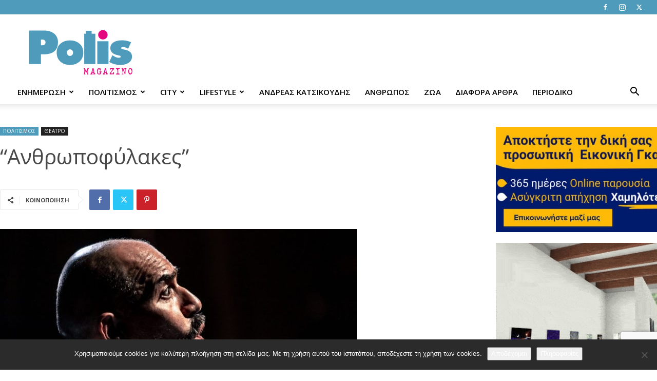

--- FILE ---
content_type: text/html; charset=utf-8
request_url: https://www.google.com/recaptcha/api2/anchor?ar=1&k=6Lebe88ZAAAAAM_z1YbTU2qIQN4q9KzZEdSPmjrv&co=aHR0cHM6Ly93d3cucG9saXNtYWdhemluby5ncjo0NDM.&hl=en&v=PoyoqOPhxBO7pBk68S4YbpHZ&size=invisible&anchor-ms=20000&execute-ms=30000&cb=avolaf3afqk
body_size: 48911
content:
<!DOCTYPE HTML><html dir="ltr" lang="en"><head><meta http-equiv="Content-Type" content="text/html; charset=UTF-8">
<meta http-equiv="X-UA-Compatible" content="IE=edge">
<title>reCAPTCHA</title>
<style type="text/css">
/* cyrillic-ext */
@font-face {
  font-family: 'Roboto';
  font-style: normal;
  font-weight: 400;
  font-stretch: 100%;
  src: url(//fonts.gstatic.com/s/roboto/v48/KFO7CnqEu92Fr1ME7kSn66aGLdTylUAMa3GUBHMdazTgWw.woff2) format('woff2');
  unicode-range: U+0460-052F, U+1C80-1C8A, U+20B4, U+2DE0-2DFF, U+A640-A69F, U+FE2E-FE2F;
}
/* cyrillic */
@font-face {
  font-family: 'Roboto';
  font-style: normal;
  font-weight: 400;
  font-stretch: 100%;
  src: url(//fonts.gstatic.com/s/roboto/v48/KFO7CnqEu92Fr1ME7kSn66aGLdTylUAMa3iUBHMdazTgWw.woff2) format('woff2');
  unicode-range: U+0301, U+0400-045F, U+0490-0491, U+04B0-04B1, U+2116;
}
/* greek-ext */
@font-face {
  font-family: 'Roboto';
  font-style: normal;
  font-weight: 400;
  font-stretch: 100%;
  src: url(//fonts.gstatic.com/s/roboto/v48/KFO7CnqEu92Fr1ME7kSn66aGLdTylUAMa3CUBHMdazTgWw.woff2) format('woff2');
  unicode-range: U+1F00-1FFF;
}
/* greek */
@font-face {
  font-family: 'Roboto';
  font-style: normal;
  font-weight: 400;
  font-stretch: 100%;
  src: url(//fonts.gstatic.com/s/roboto/v48/KFO7CnqEu92Fr1ME7kSn66aGLdTylUAMa3-UBHMdazTgWw.woff2) format('woff2');
  unicode-range: U+0370-0377, U+037A-037F, U+0384-038A, U+038C, U+038E-03A1, U+03A3-03FF;
}
/* math */
@font-face {
  font-family: 'Roboto';
  font-style: normal;
  font-weight: 400;
  font-stretch: 100%;
  src: url(//fonts.gstatic.com/s/roboto/v48/KFO7CnqEu92Fr1ME7kSn66aGLdTylUAMawCUBHMdazTgWw.woff2) format('woff2');
  unicode-range: U+0302-0303, U+0305, U+0307-0308, U+0310, U+0312, U+0315, U+031A, U+0326-0327, U+032C, U+032F-0330, U+0332-0333, U+0338, U+033A, U+0346, U+034D, U+0391-03A1, U+03A3-03A9, U+03B1-03C9, U+03D1, U+03D5-03D6, U+03F0-03F1, U+03F4-03F5, U+2016-2017, U+2034-2038, U+203C, U+2040, U+2043, U+2047, U+2050, U+2057, U+205F, U+2070-2071, U+2074-208E, U+2090-209C, U+20D0-20DC, U+20E1, U+20E5-20EF, U+2100-2112, U+2114-2115, U+2117-2121, U+2123-214F, U+2190, U+2192, U+2194-21AE, U+21B0-21E5, U+21F1-21F2, U+21F4-2211, U+2213-2214, U+2216-22FF, U+2308-230B, U+2310, U+2319, U+231C-2321, U+2336-237A, U+237C, U+2395, U+239B-23B7, U+23D0, U+23DC-23E1, U+2474-2475, U+25AF, U+25B3, U+25B7, U+25BD, U+25C1, U+25CA, U+25CC, U+25FB, U+266D-266F, U+27C0-27FF, U+2900-2AFF, U+2B0E-2B11, U+2B30-2B4C, U+2BFE, U+3030, U+FF5B, U+FF5D, U+1D400-1D7FF, U+1EE00-1EEFF;
}
/* symbols */
@font-face {
  font-family: 'Roboto';
  font-style: normal;
  font-weight: 400;
  font-stretch: 100%;
  src: url(//fonts.gstatic.com/s/roboto/v48/KFO7CnqEu92Fr1ME7kSn66aGLdTylUAMaxKUBHMdazTgWw.woff2) format('woff2');
  unicode-range: U+0001-000C, U+000E-001F, U+007F-009F, U+20DD-20E0, U+20E2-20E4, U+2150-218F, U+2190, U+2192, U+2194-2199, U+21AF, U+21E6-21F0, U+21F3, U+2218-2219, U+2299, U+22C4-22C6, U+2300-243F, U+2440-244A, U+2460-24FF, U+25A0-27BF, U+2800-28FF, U+2921-2922, U+2981, U+29BF, U+29EB, U+2B00-2BFF, U+4DC0-4DFF, U+FFF9-FFFB, U+10140-1018E, U+10190-1019C, U+101A0, U+101D0-101FD, U+102E0-102FB, U+10E60-10E7E, U+1D2C0-1D2D3, U+1D2E0-1D37F, U+1F000-1F0FF, U+1F100-1F1AD, U+1F1E6-1F1FF, U+1F30D-1F30F, U+1F315, U+1F31C, U+1F31E, U+1F320-1F32C, U+1F336, U+1F378, U+1F37D, U+1F382, U+1F393-1F39F, U+1F3A7-1F3A8, U+1F3AC-1F3AF, U+1F3C2, U+1F3C4-1F3C6, U+1F3CA-1F3CE, U+1F3D4-1F3E0, U+1F3ED, U+1F3F1-1F3F3, U+1F3F5-1F3F7, U+1F408, U+1F415, U+1F41F, U+1F426, U+1F43F, U+1F441-1F442, U+1F444, U+1F446-1F449, U+1F44C-1F44E, U+1F453, U+1F46A, U+1F47D, U+1F4A3, U+1F4B0, U+1F4B3, U+1F4B9, U+1F4BB, U+1F4BF, U+1F4C8-1F4CB, U+1F4D6, U+1F4DA, U+1F4DF, U+1F4E3-1F4E6, U+1F4EA-1F4ED, U+1F4F7, U+1F4F9-1F4FB, U+1F4FD-1F4FE, U+1F503, U+1F507-1F50B, U+1F50D, U+1F512-1F513, U+1F53E-1F54A, U+1F54F-1F5FA, U+1F610, U+1F650-1F67F, U+1F687, U+1F68D, U+1F691, U+1F694, U+1F698, U+1F6AD, U+1F6B2, U+1F6B9-1F6BA, U+1F6BC, U+1F6C6-1F6CF, U+1F6D3-1F6D7, U+1F6E0-1F6EA, U+1F6F0-1F6F3, U+1F6F7-1F6FC, U+1F700-1F7FF, U+1F800-1F80B, U+1F810-1F847, U+1F850-1F859, U+1F860-1F887, U+1F890-1F8AD, U+1F8B0-1F8BB, U+1F8C0-1F8C1, U+1F900-1F90B, U+1F93B, U+1F946, U+1F984, U+1F996, U+1F9E9, U+1FA00-1FA6F, U+1FA70-1FA7C, U+1FA80-1FA89, U+1FA8F-1FAC6, U+1FACE-1FADC, U+1FADF-1FAE9, U+1FAF0-1FAF8, U+1FB00-1FBFF;
}
/* vietnamese */
@font-face {
  font-family: 'Roboto';
  font-style: normal;
  font-weight: 400;
  font-stretch: 100%;
  src: url(//fonts.gstatic.com/s/roboto/v48/KFO7CnqEu92Fr1ME7kSn66aGLdTylUAMa3OUBHMdazTgWw.woff2) format('woff2');
  unicode-range: U+0102-0103, U+0110-0111, U+0128-0129, U+0168-0169, U+01A0-01A1, U+01AF-01B0, U+0300-0301, U+0303-0304, U+0308-0309, U+0323, U+0329, U+1EA0-1EF9, U+20AB;
}
/* latin-ext */
@font-face {
  font-family: 'Roboto';
  font-style: normal;
  font-weight: 400;
  font-stretch: 100%;
  src: url(//fonts.gstatic.com/s/roboto/v48/KFO7CnqEu92Fr1ME7kSn66aGLdTylUAMa3KUBHMdazTgWw.woff2) format('woff2');
  unicode-range: U+0100-02BA, U+02BD-02C5, U+02C7-02CC, U+02CE-02D7, U+02DD-02FF, U+0304, U+0308, U+0329, U+1D00-1DBF, U+1E00-1E9F, U+1EF2-1EFF, U+2020, U+20A0-20AB, U+20AD-20C0, U+2113, U+2C60-2C7F, U+A720-A7FF;
}
/* latin */
@font-face {
  font-family: 'Roboto';
  font-style: normal;
  font-weight: 400;
  font-stretch: 100%;
  src: url(//fonts.gstatic.com/s/roboto/v48/KFO7CnqEu92Fr1ME7kSn66aGLdTylUAMa3yUBHMdazQ.woff2) format('woff2');
  unicode-range: U+0000-00FF, U+0131, U+0152-0153, U+02BB-02BC, U+02C6, U+02DA, U+02DC, U+0304, U+0308, U+0329, U+2000-206F, U+20AC, U+2122, U+2191, U+2193, U+2212, U+2215, U+FEFF, U+FFFD;
}
/* cyrillic-ext */
@font-face {
  font-family: 'Roboto';
  font-style: normal;
  font-weight: 500;
  font-stretch: 100%;
  src: url(//fonts.gstatic.com/s/roboto/v48/KFO7CnqEu92Fr1ME7kSn66aGLdTylUAMa3GUBHMdazTgWw.woff2) format('woff2');
  unicode-range: U+0460-052F, U+1C80-1C8A, U+20B4, U+2DE0-2DFF, U+A640-A69F, U+FE2E-FE2F;
}
/* cyrillic */
@font-face {
  font-family: 'Roboto';
  font-style: normal;
  font-weight: 500;
  font-stretch: 100%;
  src: url(//fonts.gstatic.com/s/roboto/v48/KFO7CnqEu92Fr1ME7kSn66aGLdTylUAMa3iUBHMdazTgWw.woff2) format('woff2');
  unicode-range: U+0301, U+0400-045F, U+0490-0491, U+04B0-04B1, U+2116;
}
/* greek-ext */
@font-face {
  font-family: 'Roboto';
  font-style: normal;
  font-weight: 500;
  font-stretch: 100%;
  src: url(//fonts.gstatic.com/s/roboto/v48/KFO7CnqEu92Fr1ME7kSn66aGLdTylUAMa3CUBHMdazTgWw.woff2) format('woff2');
  unicode-range: U+1F00-1FFF;
}
/* greek */
@font-face {
  font-family: 'Roboto';
  font-style: normal;
  font-weight: 500;
  font-stretch: 100%;
  src: url(//fonts.gstatic.com/s/roboto/v48/KFO7CnqEu92Fr1ME7kSn66aGLdTylUAMa3-UBHMdazTgWw.woff2) format('woff2');
  unicode-range: U+0370-0377, U+037A-037F, U+0384-038A, U+038C, U+038E-03A1, U+03A3-03FF;
}
/* math */
@font-face {
  font-family: 'Roboto';
  font-style: normal;
  font-weight: 500;
  font-stretch: 100%;
  src: url(//fonts.gstatic.com/s/roboto/v48/KFO7CnqEu92Fr1ME7kSn66aGLdTylUAMawCUBHMdazTgWw.woff2) format('woff2');
  unicode-range: U+0302-0303, U+0305, U+0307-0308, U+0310, U+0312, U+0315, U+031A, U+0326-0327, U+032C, U+032F-0330, U+0332-0333, U+0338, U+033A, U+0346, U+034D, U+0391-03A1, U+03A3-03A9, U+03B1-03C9, U+03D1, U+03D5-03D6, U+03F0-03F1, U+03F4-03F5, U+2016-2017, U+2034-2038, U+203C, U+2040, U+2043, U+2047, U+2050, U+2057, U+205F, U+2070-2071, U+2074-208E, U+2090-209C, U+20D0-20DC, U+20E1, U+20E5-20EF, U+2100-2112, U+2114-2115, U+2117-2121, U+2123-214F, U+2190, U+2192, U+2194-21AE, U+21B0-21E5, U+21F1-21F2, U+21F4-2211, U+2213-2214, U+2216-22FF, U+2308-230B, U+2310, U+2319, U+231C-2321, U+2336-237A, U+237C, U+2395, U+239B-23B7, U+23D0, U+23DC-23E1, U+2474-2475, U+25AF, U+25B3, U+25B7, U+25BD, U+25C1, U+25CA, U+25CC, U+25FB, U+266D-266F, U+27C0-27FF, U+2900-2AFF, U+2B0E-2B11, U+2B30-2B4C, U+2BFE, U+3030, U+FF5B, U+FF5D, U+1D400-1D7FF, U+1EE00-1EEFF;
}
/* symbols */
@font-face {
  font-family: 'Roboto';
  font-style: normal;
  font-weight: 500;
  font-stretch: 100%;
  src: url(//fonts.gstatic.com/s/roboto/v48/KFO7CnqEu92Fr1ME7kSn66aGLdTylUAMaxKUBHMdazTgWw.woff2) format('woff2');
  unicode-range: U+0001-000C, U+000E-001F, U+007F-009F, U+20DD-20E0, U+20E2-20E4, U+2150-218F, U+2190, U+2192, U+2194-2199, U+21AF, U+21E6-21F0, U+21F3, U+2218-2219, U+2299, U+22C4-22C6, U+2300-243F, U+2440-244A, U+2460-24FF, U+25A0-27BF, U+2800-28FF, U+2921-2922, U+2981, U+29BF, U+29EB, U+2B00-2BFF, U+4DC0-4DFF, U+FFF9-FFFB, U+10140-1018E, U+10190-1019C, U+101A0, U+101D0-101FD, U+102E0-102FB, U+10E60-10E7E, U+1D2C0-1D2D3, U+1D2E0-1D37F, U+1F000-1F0FF, U+1F100-1F1AD, U+1F1E6-1F1FF, U+1F30D-1F30F, U+1F315, U+1F31C, U+1F31E, U+1F320-1F32C, U+1F336, U+1F378, U+1F37D, U+1F382, U+1F393-1F39F, U+1F3A7-1F3A8, U+1F3AC-1F3AF, U+1F3C2, U+1F3C4-1F3C6, U+1F3CA-1F3CE, U+1F3D4-1F3E0, U+1F3ED, U+1F3F1-1F3F3, U+1F3F5-1F3F7, U+1F408, U+1F415, U+1F41F, U+1F426, U+1F43F, U+1F441-1F442, U+1F444, U+1F446-1F449, U+1F44C-1F44E, U+1F453, U+1F46A, U+1F47D, U+1F4A3, U+1F4B0, U+1F4B3, U+1F4B9, U+1F4BB, U+1F4BF, U+1F4C8-1F4CB, U+1F4D6, U+1F4DA, U+1F4DF, U+1F4E3-1F4E6, U+1F4EA-1F4ED, U+1F4F7, U+1F4F9-1F4FB, U+1F4FD-1F4FE, U+1F503, U+1F507-1F50B, U+1F50D, U+1F512-1F513, U+1F53E-1F54A, U+1F54F-1F5FA, U+1F610, U+1F650-1F67F, U+1F687, U+1F68D, U+1F691, U+1F694, U+1F698, U+1F6AD, U+1F6B2, U+1F6B9-1F6BA, U+1F6BC, U+1F6C6-1F6CF, U+1F6D3-1F6D7, U+1F6E0-1F6EA, U+1F6F0-1F6F3, U+1F6F7-1F6FC, U+1F700-1F7FF, U+1F800-1F80B, U+1F810-1F847, U+1F850-1F859, U+1F860-1F887, U+1F890-1F8AD, U+1F8B0-1F8BB, U+1F8C0-1F8C1, U+1F900-1F90B, U+1F93B, U+1F946, U+1F984, U+1F996, U+1F9E9, U+1FA00-1FA6F, U+1FA70-1FA7C, U+1FA80-1FA89, U+1FA8F-1FAC6, U+1FACE-1FADC, U+1FADF-1FAE9, U+1FAF0-1FAF8, U+1FB00-1FBFF;
}
/* vietnamese */
@font-face {
  font-family: 'Roboto';
  font-style: normal;
  font-weight: 500;
  font-stretch: 100%;
  src: url(//fonts.gstatic.com/s/roboto/v48/KFO7CnqEu92Fr1ME7kSn66aGLdTylUAMa3OUBHMdazTgWw.woff2) format('woff2');
  unicode-range: U+0102-0103, U+0110-0111, U+0128-0129, U+0168-0169, U+01A0-01A1, U+01AF-01B0, U+0300-0301, U+0303-0304, U+0308-0309, U+0323, U+0329, U+1EA0-1EF9, U+20AB;
}
/* latin-ext */
@font-face {
  font-family: 'Roboto';
  font-style: normal;
  font-weight: 500;
  font-stretch: 100%;
  src: url(//fonts.gstatic.com/s/roboto/v48/KFO7CnqEu92Fr1ME7kSn66aGLdTylUAMa3KUBHMdazTgWw.woff2) format('woff2');
  unicode-range: U+0100-02BA, U+02BD-02C5, U+02C7-02CC, U+02CE-02D7, U+02DD-02FF, U+0304, U+0308, U+0329, U+1D00-1DBF, U+1E00-1E9F, U+1EF2-1EFF, U+2020, U+20A0-20AB, U+20AD-20C0, U+2113, U+2C60-2C7F, U+A720-A7FF;
}
/* latin */
@font-face {
  font-family: 'Roboto';
  font-style: normal;
  font-weight: 500;
  font-stretch: 100%;
  src: url(//fonts.gstatic.com/s/roboto/v48/KFO7CnqEu92Fr1ME7kSn66aGLdTylUAMa3yUBHMdazQ.woff2) format('woff2');
  unicode-range: U+0000-00FF, U+0131, U+0152-0153, U+02BB-02BC, U+02C6, U+02DA, U+02DC, U+0304, U+0308, U+0329, U+2000-206F, U+20AC, U+2122, U+2191, U+2193, U+2212, U+2215, U+FEFF, U+FFFD;
}
/* cyrillic-ext */
@font-face {
  font-family: 'Roboto';
  font-style: normal;
  font-weight: 900;
  font-stretch: 100%;
  src: url(//fonts.gstatic.com/s/roboto/v48/KFO7CnqEu92Fr1ME7kSn66aGLdTylUAMa3GUBHMdazTgWw.woff2) format('woff2');
  unicode-range: U+0460-052F, U+1C80-1C8A, U+20B4, U+2DE0-2DFF, U+A640-A69F, U+FE2E-FE2F;
}
/* cyrillic */
@font-face {
  font-family: 'Roboto';
  font-style: normal;
  font-weight: 900;
  font-stretch: 100%;
  src: url(//fonts.gstatic.com/s/roboto/v48/KFO7CnqEu92Fr1ME7kSn66aGLdTylUAMa3iUBHMdazTgWw.woff2) format('woff2');
  unicode-range: U+0301, U+0400-045F, U+0490-0491, U+04B0-04B1, U+2116;
}
/* greek-ext */
@font-face {
  font-family: 'Roboto';
  font-style: normal;
  font-weight: 900;
  font-stretch: 100%;
  src: url(//fonts.gstatic.com/s/roboto/v48/KFO7CnqEu92Fr1ME7kSn66aGLdTylUAMa3CUBHMdazTgWw.woff2) format('woff2');
  unicode-range: U+1F00-1FFF;
}
/* greek */
@font-face {
  font-family: 'Roboto';
  font-style: normal;
  font-weight: 900;
  font-stretch: 100%;
  src: url(//fonts.gstatic.com/s/roboto/v48/KFO7CnqEu92Fr1ME7kSn66aGLdTylUAMa3-UBHMdazTgWw.woff2) format('woff2');
  unicode-range: U+0370-0377, U+037A-037F, U+0384-038A, U+038C, U+038E-03A1, U+03A3-03FF;
}
/* math */
@font-face {
  font-family: 'Roboto';
  font-style: normal;
  font-weight: 900;
  font-stretch: 100%;
  src: url(//fonts.gstatic.com/s/roboto/v48/KFO7CnqEu92Fr1ME7kSn66aGLdTylUAMawCUBHMdazTgWw.woff2) format('woff2');
  unicode-range: U+0302-0303, U+0305, U+0307-0308, U+0310, U+0312, U+0315, U+031A, U+0326-0327, U+032C, U+032F-0330, U+0332-0333, U+0338, U+033A, U+0346, U+034D, U+0391-03A1, U+03A3-03A9, U+03B1-03C9, U+03D1, U+03D5-03D6, U+03F0-03F1, U+03F4-03F5, U+2016-2017, U+2034-2038, U+203C, U+2040, U+2043, U+2047, U+2050, U+2057, U+205F, U+2070-2071, U+2074-208E, U+2090-209C, U+20D0-20DC, U+20E1, U+20E5-20EF, U+2100-2112, U+2114-2115, U+2117-2121, U+2123-214F, U+2190, U+2192, U+2194-21AE, U+21B0-21E5, U+21F1-21F2, U+21F4-2211, U+2213-2214, U+2216-22FF, U+2308-230B, U+2310, U+2319, U+231C-2321, U+2336-237A, U+237C, U+2395, U+239B-23B7, U+23D0, U+23DC-23E1, U+2474-2475, U+25AF, U+25B3, U+25B7, U+25BD, U+25C1, U+25CA, U+25CC, U+25FB, U+266D-266F, U+27C0-27FF, U+2900-2AFF, U+2B0E-2B11, U+2B30-2B4C, U+2BFE, U+3030, U+FF5B, U+FF5D, U+1D400-1D7FF, U+1EE00-1EEFF;
}
/* symbols */
@font-face {
  font-family: 'Roboto';
  font-style: normal;
  font-weight: 900;
  font-stretch: 100%;
  src: url(//fonts.gstatic.com/s/roboto/v48/KFO7CnqEu92Fr1ME7kSn66aGLdTylUAMaxKUBHMdazTgWw.woff2) format('woff2');
  unicode-range: U+0001-000C, U+000E-001F, U+007F-009F, U+20DD-20E0, U+20E2-20E4, U+2150-218F, U+2190, U+2192, U+2194-2199, U+21AF, U+21E6-21F0, U+21F3, U+2218-2219, U+2299, U+22C4-22C6, U+2300-243F, U+2440-244A, U+2460-24FF, U+25A0-27BF, U+2800-28FF, U+2921-2922, U+2981, U+29BF, U+29EB, U+2B00-2BFF, U+4DC0-4DFF, U+FFF9-FFFB, U+10140-1018E, U+10190-1019C, U+101A0, U+101D0-101FD, U+102E0-102FB, U+10E60-10E7E, U+1D2C0-1D2D3, U+1D2E0-1D37F, U+1F000-1F0FF, U+1F100-1F1AD, U+1F1E6-1F1FF, U+1F30D-1F30F, U+1F315, U+1F31C, U+1F31E, U+1F320-1F32C, U+1F336, U+1F378, U+1F37D, U+1F382, U+1F393-1F39F, U+1F3A7-1F3A8, U+1F3AC-1F3AF, U+1F3C2, U+1F3C4-1F3C6, U+1F3CA-1F3CE, U+1F3D4-1F3E0, U+1F3ED, U+1F3F1-1F3F3, U+1F3F5-1F3F7, U+1F408, U+1F415, U+1F41F, U+1F426, U+1F43F, U+1F441-1F442, U+1F444, U+1F446-1F449, U+1F44C-1F44E, U+1F453, U+1F46A, U+1F47D, U+1F4A3, U+1F4B0, U+1F4B3, U+1F4B9, U+1F4BB, U+1F4BF, U+1F4C8-1F4CB, U+1F4D6, U+1F4DA, U+1F4DF, U+1F4E3-1F4E6, U+1F4EA-1F4ED, U+1F4F7, U+1F4F9-1F4FB, U+1F4FD-1F4FE, U+1F503, U+1F507-1F50B, U+1F50D, U+1F512-1F513, U+1F53E-1F54A, U+1F54F-1F5FA, U+1F610, U+1F650-1F67F, U+1F687, U+1F68D, U+1F691, U+1F694, U+1F698, U+1F6AD, U+1F6B2, U+1F6B9-1F6BA, U+1F6BC, U+1F6C6-1F6CF, U+1F6D3-1F6D7, U+1F6E0-1F6EA, U+1F6F0-1F6F3, U+1F6F7-1F6FC, U+1F700-1F7FF, U+1F800-1F80B, U+1F810-1F847, U+1F850-1F859, U+1F860-1F887, U+1F890-1F8AD, U+1F8B0-1F8BB, U+1F8C0-1F8C1, U+1F900-1F90B, U+1F93B, U+1F946, U+1F984, U+1F996, U+1F9E9, U+1FA00-1FA6F, U+1FA70-1FA7C, U+1FA80-1FA89, U+1FA8F-1FAC6, U+1FACE-1FADC, U+1FADF-1FAE9, U+1FAF0-1FAF8, U+1FB00-1FBFF;
}
/* vietnamese */
@font-face {
  font-family: 'Roboto';
  font-style: normal;
  font-weight: 900;
  font-stretch: 100%;
  src: url(//fonts.gstatic.com/s/roboto/v48/KFO7CnqEu92Fr1ME7kSn66aGLdTylUAMa3OUBHMdazTgWw.woff2) format('woff2');
  unicode-range: U+0102-0103, U+0110-0111, U+0128-0129, U+0168-0169, U+01A0-01A1, U+01AF-01B0, U+0300-0301, U+0303-0304, U+0308-0309, U+0323, U+0329, U+1EA0-1EF9, U+20AB;
}
/* latin-ext */
@font-face {
  font-family: 'Roboto';
  font-style: normal;
  font-weight: 900;
  font-stretch: 100%;
  src: url(//fonts.gstatic.com/s/roboto/v48/KFO7CnqEu92Fr1ME7kSn66aGLdTylUAMa3KUBHMdazTgWw.woff2) format('woff2');
  unicode-range: U+0100-02BA, U+02BD-02C5, U+02C7-02CC, U+02CE-02D7, U+02DD-02FF, U+0304, U+0308, U+0329, U+1D00-1DBF, U+1E00-1E9F, U+1EF2-1EFF, U+2020, U+20A0-20AB, U+20AD-20C0, U+2113, U+2C60-2C7F, U+A720-A7FF;
}
/* latin */
@font-face {
  font-family: 'Roboto';
  font-style: normal;
  font-weight: 900;
  font-stretch: 100%;
  src: url(//fonts.gstatic.com/s/roboto/v48/KFO7CnqEu92Fr1ME7kSn66aGLdTylUAMa3yUBHMdazQ.woff2) format('woff2');
  unicode-range: U+0000-00FF, U+0131, U+0152-0153, U+02BB-02BC, U+02C6, U+02DA, U+02DC, U+0304, U+0308, U+0329, U+2000-206F, U+20AC, U+2122, U+2191, U+2193, U+2212, U+2215, U+FEFF, U+FFFD;
}

</style>
<link rel="stylesheet" type="text/css" href="https://www.gstatic.com/recaptcha/releases/PoyoqOPhxBO7pBk68S4YbpHZ/styles__ltr.css">
<script nonce="COQjzfirF0wnS1DC3KBXiA" type="text/javascript">window['__recaptcha_api'] = 'https://www.google.com/recaptcha/api2/';</script>
<script type="text/javascript" src="https://www.gstatic.com/recaptcha/releases/PoyoqOPhxBO7pBk68S4YbpHZ/recaptcha__en.js" nonce="COQjzfirF0wnS1DC3KBXiA">
      
    </script></head>
<body><div id="rc-anchor-alert" class="rc-anchor-alert"></div>
<input type="hidden" id="recaptcha-token" value="[base64]">
<script type="text/javascript" nonce="COQjzfirF0wnS1DC3KBXiA">
      recaptcha.anchor.Main.init("[\x22ainput\x22,[\x22bgdata\x22,\x22\x22,\[base64]/[base64]/bmV3IFpbdF0obVswXSk6Sz09Mj9uZXcgWlt0XShtWzBdLG1bMV0pOks9PTM/bmV3IFpbdF0obVswXSxtWzFdLG1bMl0pOks9PTQ/[base64]/[base64]/[base64]/[base64]/[base64]/[base64]/[base64]/[base64]/[base64]/[base64]/[base64]/[base64]/[base64]/[base64]\\u003d\\u003d\x22,\[base64]\x22,\x22HibDgkjDlnLDqkxewptHw7khZ8KUw6wZwoBBIiJiw7XCpgrDgkU/[base64]/[base64]/CnsOjwqLDmwtYw7rCrMOmMTlywqI8w6gRHR/Dj2ZLMcO7wpJ8wp/Dgz91woNjU8ORQMKOwrjCkcKRwoDCk2sswo57wrvCgMOPwqbDrW7DlcOMCMKlwp/CsTJCAmciHjfCicK1wolNw4BEwqEYCMKdLMKnwojDuAXCrDwRw7x2L3/DqcKxwoFceE53PcKFwpgGZ8OXQWV9w7AnwoNhCy/ChMORw4/Cj8OkKQxiw4TDkcKOwpjDmxLDnFXDoW/[base64]/DmsKNw7wvJC7Dh8O/dExTJ8KVwoDCrsKnw4zDkMOYwoXDmsOlw6XClXVHccK5wqYfZSwrw5jDkA7DqMOjw4nDssOYYsOUwqzCg8K9wp/CnSJOwp0nVsOrwrd2wpRDw4bDvMOBBFXCgVjCpzRYwrgjD8OBwqbDiMKgc8Ovw4PCjsKQw4plDiXDrsKswovCuMOqcUXDqGZJwpbDriIIw4vChkHCgkdXdFpjUMOsPkdqVXbDvW7CicOowrDChcOhMVHCm3/Crg0yayrCksOcw4ZLw49RwoFdwrB6ZCLClHbDncOkR8OdA8KZdTAowpnCvnkCw5PCtHrCgsOTUcOoUBfCkMORwpfDgMKSw5ozw5/CksOCwpnCtmxvwpR2KXrDr8KSwpPCmsK2TiQ5ESAawpoJQ8KDwqZqGcO/wozDssOywpjDjsKFw4pJw4PDk8OWw4hpwpl6wojCoSACTcKRPUlcwqXCuMO+wqtvw7Jtw4zDlRY2b8KIOsO+bmcOA01EEmlgUy7ClzXDlibChMK6wp8BwpHDqsOPXD0/[base64]/Do8KsZsKPBsK7woNXF8OkdXjDg8KGETLDoMO+wrfDgcOpFMKjw4rDp3vCg8OjeMO5wr0xKTjDh8OoFMOywrJxwpVjwrYxPMKIDHRUw5Apw6AOSsOhw4vCi1BeWcOdaCtdwqPDicKZwpJAw7pkw5I/wr/CtsKDEMOmT8OlwpBPwrTCqWfCrcOEHEhWSsOHN8KhSl16dX/[base64]/Ds8KbwoDCm8KhXMORKcKlesOqw4B/wq8zw4RUw7vCv8ONw6kFX8KQb0LCkQbCvjbDmsKTwr3Cp1/Cg8KDXh1LUCbClhrDisOfJcK2bWzCk8KGKUotZMOWfXDCusKXG8O/w5NtSk45w4PDj8KBwrPDmAUYwrnDhMK+HcKED8OhdRLDvkBJUgjDkUPClinDonEawohjF8Odw79xK8O2QcKdKMOUwrhCDiPDmcKxw6puFsO0wq5mwpXChTh9w73Dox97U1ZxNCjCqsKSw6p7worDiMOdw5Buw6/DlGYVw7sfSsKOQcO+R8KTwrjCqsKqMkvCsxYfwrQhwoQ9wrwmw6t2GcOiw7PCpxQiNMOtL1/Dn8KlAkbDmnRNQkjDnQ3DlWrDocK2wrpOwpISLgPDvBMGwoTCq8K8w5lHTcKYQE3DmhPDj8Obw4E2T8Ojw4lYY8OEwp7Cl8K/w6XDk8KTwo1+w5sAYcO9wqs5wqPCvjBuD8O3w4XCsRhUwpzCq8O7NCVqw6Fkwr7CkcKwwrtIJMKLwp4bwr/Ds8O+IsKcBcOTw40IHDbDvMOvwpVAGRHChUHDviVUw6rCq0g4wo/CgcOFDcKrNjwnwrzDqcKOC2nDocO7OEDDjUrCsDXDqS0IfcOQAsK6fcOaw4w6w4ofwqPDmsKewqHCohHCpMOhwqMOw67Dh0TDkklPKDUxIDTDm8Khw5sHCcOTwq17wo5Qwq4rf8KFw6/CtMKtQGNyC8Oiwr9zw7LDkAJsMMODREDCg8OXB8KwcsOAw44Sw5ZQYMOKHsK+E8OLw5rDucKcw4vCnMOEAC/DiMOMw4Mgw6LDrWtHw79QwqbDvgMuwrnCv0xVwqnDn8K4EwIFCMKPw6UzLnXDskbDrMKqwr4/wqTCgVjDsMKawoQJflsWwpcYw73CtMK2XMKtwrPDq8Kjwq85w5vCgsODwqwXKcKTw6sgw6XCsik1OSwew6rDsnYRw7HCksKyC8OJwokZN8OVa8OTwrMPwqfDm8OHwqzDjj3DlS7DhRHDtjPCtsOuURbDkcOHw5xvfVrDqz/Cnn3DnjfDjl08wqfCuMKmP14FwpQ7w5XDksOGw485DsO9aMKJw5sDwop7WMKhw77CnsOywoJye8O0chfCuz/DrcK5W07DjxdLB8OOw58Cw4/CncOXOS3ClhUkOMOWM8K7CQ4vw743PsKLEsOicsO/[base64]/CsyHChcKSf8OYYcOMwozChMO3WcO0wr7DqMOyw5JLZBRWwoXCvsKOw4JyTMOgVMKCwpFGWsK1w6VVw7nCscK0c8OJw7LDscK+Ak7DuQ/DpsKXw4fCvcKwY15FMcKSdsO5wq9gwqgSDQccKTcjw6nCqAjDpsKZY1LDkg7DhBApDivDqwwqBMKdecOUHmXDqnXDlcKOwp5TwrsjBTLCuMKew5Y7IXTCuiLDnnM9FMOfw53DvT4bw6HCmsOkIHYPw6nCisOjRU3CqkAhw6F4KMKVcsKswpfDq3jDsMK0wq/ChMK8wrItb8OOworDqQkdw6/DtsOzZwLCtg8sPibCnV3Dt8OKwq9pISHDj1bDsMOfwrw+wpjCg0LDpX9ewrvCgn3CgMKXGwEDNljDgAnDu8O+w6TCj8KrbCvCmCjDgMK7UMOww7HDgQVyw5BOZMKuRVRqS8O8wos5wpXDhTxvZMKKXSR8w67CrcO/wqvDmcK7wp/CjsKuw6kwP8K/[base64]/CjlxUw4TCrsOAw719K8KJP2HDrcKJbFxswpzCjxhdZcOqwrRwW8Kfw554wpY7w4gxw7QJb8Khw4PCoMKpwrLCmMKLAU3DskTDkFXCkz8Uwq/CtwUPS8KuwoZITcK4IQoHHh5nV8O3wpTDg8Olw7LCl8KUCcOoDVhiN8KeOigbw47DqsKPw6HDj8Okw6wew4ZAK8O6wpDDqB3CjE0Mw6MQw6lPwr3CpW8AC1ZFwodAw6LChcKEbG4IVMO/wocYG25FwoFzw5USK0Q8wpjChm3DsgwyUsKXOi3Cp8KmMhQjbUzCrcOcw7jCilU5DcOsw7rDuWJYF0TCvRPDlHA5w41qLMKEw4/[base64]/Csh/CvMKsfxTDtMOOwr3CozkqTcOgaMO1w5ccesOIw5/Ckh0Xw6LChcOHIhfCowjCp8Khw6DDvC/DoEMAfcK0Mn3DhX7CiMOvw78Ef8ObdB9hGsKAw4/Ck3HDisKMB8KHw6LDkcOdw5h7ehvDtGHDmiEbw5ABwrDDicKAw4bCtcK2w47CvAhpWsKzeVcadG/Dj0ELwqXDkX7CqGnCpcOwwq1tw51ZC8KYZ8OkUcKiw6pEcjvDuMKRw6ZkbMOVXy/ClMK3wpXDv8O3TAPCtjwYNMKlw7jCgXDConzCnxbCrMKfEMONw5RjFcOodxMROsOiw53DjMKtwpBGSSLDscOMw6/[base64]/[base64]/CqcOHHMO6acKfworDrsKxwpUXw4vDtMObXA/Dqg7Cg3/DjhFFw4DCh0UpEi86XMKVOsK/w5vCpMOfLMO4wrowEcOfwr/DsMKLw6XDnMKbw53CjG7ChkXCkGE8Y3zDrBvChiDCpMOja8KAQFA9BX3CnsOKEW/DrcOGw5HCgsO6Hx4+wrnDrCTDrcO/w4BZwoclA8K0HcKhScK8AXTDuV/Cl8KpH1hOwrRvwqVXwrPDnHkBPGE/[base64]/[base64]/CrzVPIsKRZMKqJkPCp8KFwqzDvcO5Qj/ChUMYLsOnNMOJwoJbw6LCvcKEb8Klw6rCsHDDoR3CpzI/FMKkCDUSw47DhiBmC8KlwrDCjzjCrgAKwqEvw78+CU7Crm/[base64]/w7oSVMOBw7VNwqXDqm3DgcOwK8Knw43DgsKvTMKqwrzChMO+ZsOgdsKww57DocO7wr4BwoQxwoXCqXgdwrjCuVfDncKnwp19w4PCpMO3V33CgMOIFEnDrTHCvcKEPDHCgMOxw7/[base64]/[base64]/Do8OIYQMMEGJPw4lfG3jDjcKpYsKzwovDiXPCi8KbwrXDpMKhwrHDiQvCqcKtCVLDi8OHwoLDhcK/[base64]/DgW4BLyV5w4xgwo8bw6rCkRdMSX5kMnrChcKrwp1ZWQItGsO0wpLDmDjDqcOSAkLDjx1mTiBNwpHDvTo2wrVibGTCpsOhwpvCoxPCgh7DjiEFw6TDg8Kaw5o3wqpofFTCj8KOw5/DssKnbMOoDsOVwoBkw4oUbxvCiMKtw4/CjSA4VFrCksOKeMKEw7tTwqHCiWhpP8OMIMKZOkzCjGomEm3DigrDusOhwrlFccO3eMKdw5ggN8KBIMO/w4/CtnnCgcOfw4EHQMOXbBkxHMOrw4vCo8Ofw5jCjFZzw6VkwqPCpEUbOhxbw5DCkAjDnU4fSCsZKjtWw5TDsRZaIRFOXMKGw7ssw4jClcOMesOgwr9dC8KzEMOQT1h+w5/CuwzDtcO/[base64]/CkcO4w4TCoQnDkWYOZR4TKnZ8w5DDoTgYCALCo35nwq/[base64]/fBDDtHHDpcKzwrXDnkXDqW/CpMKrwrliOFPChEs/w6tMw4shwoZZCMO0Ul4Pw5TDn8Ksw5nCl3/ChwbCmjrCuGjCm0dPY8KZXl8INMOfwqbCixRmwrDCvADCtsOULMO/clDDqcK1wr/[base64]/[base64]/ClMOhTsOQw6DCvcKLD8KVGsOGeQbDmsK7bFrDmMKTEsO3LE/CscOlLcOow4ZSecKpwqfCqFVTwp8lfBcCwpvCv13Du8KfwrjDjMKkOTpbwqfDvcO+wpHCoVvCug5awrBTVMOgccOZworCkMKeworCsVPCuMO6ecKcf8OXwqfDn2tcMUdzecKxccKaG8KKwqbCgMOYw5ABw712w6bCmRQZwo/CpW3DsFHDgmvCg2IZw53DgcKpP8KAwqdWaR15wojCi8O6JQnCnW1DwqAdw7JMIcKceEp3ZsKcD0vCmDdAwrYCwq3Dp8KtfcKHPsOMwqtxw73CtcKGZcK0cMKhT8KrGkc8w5jCi8KeKUHCkUvDusKhf34HMhY7BQ3CoMOiI8O9w7V/PMKcwpFtN3LDoSPCgFbCp1PCscOgdDXDv8KAMcKEw6MoZ8KeOx3CmsKhGgURecKMOihuw6ROesKdezfDvsKqwrLClD91XcK3f009w6Qzw5PCjcOUJMO9R8OJw4xawo3DksK1w4jDvEc3KsOawoBgwpTDhF4Ow4PDuTDClsKfwoYmwrPDtBLCtRVrw5t4aMKAw6rCk2/[base64]/[base64]/DhD3CgcKiwqV0wpLDslNcw6/Dl0MdwpvDg1IebsKBRcK7CMKgwr5twq/DsMO9OlfDozfDqW3Cl2DDnB/DqUDCpFTCqsKrPcORHcK8OcOdanbCjiJlwp7DmEIQFHtHMC7DhUPCqD/CocOMF1hhw6d0wqgEwoTDkcOhQ1BKw4vCpcK/w6DDlcKbwqrDisO+flrCvTweDsKMw4vDol4rwoFcZVjCmSdrw77Cl8KjTSzCiMKrT8Olw5zDkTcYIMOIwqbCrGBEN8OSw4EKw5VFwrXDnRfDjCcCO8Okw4gtw4UDw64pQMOtVDjDhMK9woAQWsKwY8KCNHbDiMKbMEEnw64gwonChcKRXwzCiMOIRsOYQ8Kne8KoCsK/M8OiwpTClxJ5wrh8YMOuG8K/w6ADw5xTZ8O7GsKtZMOZAsKrw40AfkDCmFjDmcOjwoLDtsOBecK8w6fDjcKtw6ZdF8K3ccOnw4Mkw6csw6p/w7V1wrfDl8Kqw5TCiEQhd8OuGcO8w4VuwqjDu8K2w6gBBzobw4zCu053G1nCij5bTcKOw58/w4rCjDl0wqDDhzXDvMO6wq/DjMOGw7vChcKzwrJqTMO7ICXCscODP8KqP8KkwpQaworDsFEhw6zDoS1sw6nDplhQWC7DuWfCrMK/[base64]/[base64]/[base64]/CuzHCisKfwrxTOcO9Z2RGwp7CgcKHXcKUPV9nXsKzw6FBfcOjYsKXw4RXIjgMPsOLHMOJw41YUsOLCsOiwqtRwobCg1DDgMKYw5TCl0/Cq8O2H3vDvcKkScKEC8OJw63DgAdrF8KXwp7Ds8KwFMOswpIuw53CiA4Kw60xVMKRw47CucOJRMOXZGXChGAJKD9PTmPCqzjCjsO3TRAbwrXDtkF/[base64]/CuGtnBGvDiAV5CsOaY1fCkgTDgCHCnsOvYMKCw7fDnsO3WcKwKGbCpsO1w6dzwrFNd8O9woPDiWbCh8KdP1JVwqwww67CiiLDkXvCiR8mw6BCYk7DvsO7wpzDgMONasOqwoHDpRfDkgwuUxjCkU4yeER5w4PCgMOaMcKYw5Ypw5/[base64]/DnCfDrsOMwobCrsKxw6tfwrvDpMOxw4zCkMOBXlJGFsK7woFlw5fCo2NmPEXDgFUUEcOcwpvCqsO+w5pqasKSaMKBXsKEw5fDvVtsMcOPw6vDknLDtcO2agUFwqLDqRcPHcONfUfCk8Kcw4U6wpV6wpXDmyxCw6/DpMK2w7nDvGszwrTDgMOZDXlJwoTCs8OPDMOHwr19RhNiw4cdw6PDt1dAwpnCoS90UgfDnwnCryTDh8KEJsOzw4M3bnnDkRzDsF/Cqx/[base64]/[base64]/E2vDosKPecOwwr7DsQYNKixdGmx1MC80wrnDjD9uNcOrw6HDvcKVw5TDsMO3OMO6wrvDiMKxw63Dow09KsOXVlvDjcOJwo4dw6rDvcOAP8KgRQHDhkvCtlZvw4XCp8OGw7wPF24heMOpL0vDs8OawoXDp2ZDfMOXQgjDhWpjw4/[base64]/CqcK7woxbbmTDmcK/UmnCowgmw5xWNzBuDiNewqjDnMOtw7jChcOIw4HDqUTDnnJMBsO3wrdyFsKzKHHDokBzwrPDq8OMwpnDr8KTw6rClR3DiAfDncO9w4YywpjDhsKoYUp3M8Kzw5DDjC/[base64]/w4TCgsKAw5ZgLMOyw7jCqcKzBkDDr2PCosKXKMOWQ8KWw7DDl8K6BQlZZHnCrXgYFcOYV8KUU1oEczAzw65ywr3Dl8KKYj4CNMKiwqTCl8KAD8KnwoHCncKMR2bDkHEnw4MkLA1Jw4J9wqHDusK7A8OlSzsCNsKAwqoxOEB9WD/DhMOCw5VNw5XDnjDCnDsYTiQjwoJ/[base64]/S8Okd0vCscKiZMOvGkISw7Blw7PDnHvDq8O0w5ZXwoQoV1Fkw4HDvcKrw6nDvsOcw4LDoMKjw6Fmwp1LIcOTV8Ohw77Dr8KJw7vDjMOXwrodw7jCnjAUXH8yRcOmw6I/w4XCs2nDvlrDpsOfw4zDkSrDvMOlwoRYw5nDhV7Dqjs3wq94NsKeW8KdV0jDrMKvwpkTf8KFSQ8/YsKCwpxJw5TClAbDgMOsw6ssJVEkw6I/SG4Uw7lbYMOnH0fDnMKxS2/[base64]/DpyAgw4PCriZLQMOddcKQH8OWKsOTekHDtQ9ew5bCgmXDoyplGsOLw5YKw47Dm8O6ccOpL2/DmcOraMOAcMKlw4bDpsK3LS1zaMOuw7TChnvDkVJXwoF1ZMK8woTDrsOABAgcVcOqw7vDrl85cMKKw5zChXPDtcO6w5BZZlluwqTDj1/[base64]/[base64]/[base64]/OXMdYWLDlB7CksKuw71vwpvCjsKewr0ew5MPw4jCqRPDvsOfRXrCkH/CtTQLw4vDscODw64nBsO+w5bCm2Nhw6DCsMKYw4IBwobDtTg2DMOqGj3Dn8KuZ8OOw7Azwpk4WiTCvMKhHQzDsFJYwowYdcOFwp/DrD3Ci8KlwrBEw53Dkkdpw4B3wqzDoTfDqgHDrMKRw7DCjxnDhsKRwpfCh8OFwog0w5XDijASWkQSw7pOdcKhP8KKLsOKw6VwfSfCoHHDnw7DtsKHCGPDq8K0worCgg88w63Cm8OEFnbCmlVuYcKEeyfDvmkQEXp4NsO9A0siWmfDomXDj0/DkcKjw7jDrcO4WMOMHXvDssKhRmRREMK3w4VoBDXDqmNOLsKFw7rClMOAQcOWwpzCjkXDvMO2w4xDwpXCowDDlcOuwo5gwpQJwo3Dq8KiGsKTw5Jnw7TDlFzDqEFuw47DhV7Dp23DkcKEUcO7bMO9AHNkwqF/wosowo3DkFFAdg4Wwrd3GsK4IGEcwpDCu3hfFzfCqMONUMO9wpBNw5jCocO0JMOZw5PCrsKfPV7ChMKuSsOCwqTDtmpuw44tw4zDj8KbXngxwpXDvRsGw7XDh27Csz8hRCrDvcKHw5LCsGpVwonDocOKCGkBwrHDmyBww6/Cp28awqLCkcOVYcOCw5NEw4cBZ8OZBgTDmsKCScKqegDDvyVgLmx5ZGnDmFRTAHbDtsOjClwgw54fwrkKGWAzAcOtwqfCrUnDm8OZRxjCvcKGeXRGw44Qw6NxTMKIMMOMw7MFw5jCscOFw7hcw7tgw6xoPiLDli/CncKZHRJxw5jDvm/[base64]/[base64]/CuMO2woXDmcKaEMO/w7VYHkM4cVfDkUDCvGB9w43DhMOCBgkGH8KFwpPDo1/CoQtvwrLDoHZYccKYI2HCgi3DjcKXIcOHFjDDg8OvVcODPsK8w67DqSEqNFjDs2EswohUwq/DlsKnfMKQFsKVCsOww7zDocOewpVjw6ILw7XCuW3CkhY1Tkd4wpsKw5jCkjZne0oLex9Mwqozd1pTIcOZwo7Dnj/[base64]/DiMKHe8OBwrRYQcKjw6bDhMKGWzHCrMKrwrZ9w5vDssOWYAdzC8KQw4/DisKQwrd8D21/MhVBwqjCusKFw7jDuMKRdsOZNsOiwrzDqMO/[base64]/Dj3TDmkkowroZwpjCtTZIw7PCpDjCqR5DwpHDrwYXF8Oxw4PCiCjDshdMwp4DwofCqcKYw7JYHXFQesKrDMKLA8O+wptaw43CvsK2w4UaAA0/LMKVIiJSO3IYw4XDjWfCihsWayQXwpHCmCBIwqDCiXNgw7XDrh7Dt8KOEcKtBFQdwo/CjMK7wpzDuMOkw6PDk8OvwprDkMKHwonDqFfCjE80w5QowrbDsULDhMKQGVU1YTcpwr4tEHAnwq8xOMKvFj5MWQ7CnMKEw6zDlMOrwr0sw4olwp4/[base64]/w6EawqjDhcKgwqF+w7oFDmPDiHzCkR3CncOpIcKzw5YoL1LDhsOewrxLDjTDkcKGw4fDgjzDmcOlw6XDjMOBWVR1EsK6EQzCkcOqw60YPsKZw7tnwpUGw5bCmsOAIWnCkcK5bgkPSMOpw7AqQk8vTHjCt1PCgHICwogpwp15YVsQAsKrw5UlNTPDki3DgU1Pw5QPVW/[base64]/e8KMOsOTwpzDuFNPwoVwFsK4w6fDgcKyWMKxw7jDncO8w7pow5g7RcKEwqPDpcKeO197ecOZTsOfecOTwpt0R1lnwoh4w7ludmIsMDPDuG9kCsKJQCoeW20rw5BBB8Kuw5/Ck8OmCgBKw716PcKFNMOtwrUFSlzCmE0VcMK0Zh3DjsOQUsOnw5NVA8KEw7/DmBs0w6hYw7RMcsOTJSjCjMKZPMKFwrjDoMO+wqk0WD3Co1LDrBA0wp0Jw7fCmMKiZmPDpsOnLFPDo8OaR8K+SizCjENLw75UwqzCiCctG8O4aB4WwrcoRsK7wqvDom3CkUjDsg/CiMOuwonDl8KDdcO4c10gwoFCPG45SMK5Tm3CucKiLsKCw50/PBTDjzEJanLDpsK8w4oOSsK3Sw9aw6cyw4QHwpBQwqHCl2bCmcOzLBtkNMO7IcOXJMKROhkKwrnDvWhSw5llSVPCosOkwrU/a1hww4QWwrLCrMKmP8KmKQMNc1/Cs8Kbe8O7T8OnK21YEBXDt8KVU8ONw5nDiiPDtn5ZX1rDjz8PTXcww5PDsTXDjxPDj2LCnsOEwrvDisOtXMOUe8OnwpREEWpcUsKSw4rCicKYZcORFFBUBsOQwqxHw5zCqEhZwp/Dk8OAwpI2wrlYw77CsWzDoGnDv2TCj8K0SsOMdixJwoPDv3nDrxsITF/CpADChMO5wr7DgcO2bV14wqzDqcK2V03CuMOhw5Vlw4pQVcKYLMOOC8KWwpRca8O/w7VQw7HCnEVPLm5uEcONw65oEMO8ZBYjHV4ITsKBP8O7wqM2wqYlwoAOUcKhLsKKGcKxCEXCjAV/w6R+w5vCisKKQThZVsKaw7MUJ3bDuS3ClSbDsDZfIjPCtH0wU8K0GMKjWFPCuMKSwqfCp23DlMOBw6tiSBRQwrp2w6PCqVpBw7vCh3UrcR3DjsKOcR9sw6EGwr8gw7jDmQQkwoXDuMKcDyEzDAh+w5sMwoTDvhU1F8O2Tjkmw63Cu8O7ZMOUPV/CocO+LsKpwrPDicOsATVgWFQpw5jCuzY2wonCrMKpwqPCmMOUQwPDl31qAnECw5XDtMK4bT9TwqfCo8KUck0xQMOMHTpFw5EPwodVMcKZw6NLwpDClhvClsOxEMOPKnYnHV4BYMODw4g/[base64]/DnMKRY8Ozw4dow5lywo/DmXDDjsOfBsOxDFhLwrBOw4QQUVASwqsiw4HCnR4sw7tzVMO3wrfDg8OSwoFtX8OAQVBgwoY3f8Oww5TCjSzDvGAvGRZawqYPw67Dv8K7w6PDgsK/w5jDscK0VMOrwoTDvnwCHsKZVsKzwp9Yw5LDhMOuXELCr8OJGQ/CksOHUMOuBw56w6LCkC7DqkjDkcKTwqTDiMKfYDhhf8Ojw6NldE90wpzDsDk6R8Kvw6vCvcKHCk3DhBJtfh3CkhnDusKMwqbCiirCj8Kqw7jCtG7Crj3DmkEpWcOxFX5iKUvDiS1wYnQkwpfCh8OjSlkuczXCgsO1woA1Iw0YVCnChcOGwqXDhsOzw53Dv1PDpsOnw7/CuW5hwojDu8OswofCgMKiUGDDvsK7woBswrw+wpnDmMOgw6l0w6hBHwZFJ8OgEivDoArDmMOCT8OEbcKyw5jDvMOYMsKrw7AGGsOoN3jCsj0fw5ImHsOIAsK3eWNJw6FOGsKzDj7DgsObWhzDn8KnUsO3XWDDn0ROP3rClBbCiiddPsK/IkJnwo3CjAPCtcKhw7Myw7xgw5LDn8KPw5cBXmjDpcOewrPDim3DhMKNfsKBw6rDn0fCsEHDncOGw47DsHxuFcKkATnCr0bDu8Kow7TCrCc3dlbDl2TDs8O8K8K/w6zDoAHCsXvClhpBw5fCrMKUfn/CnRsYfwzCgsONCcKoLlXDoifCkMKkUsK2XMOww5LDvkcKw5XDs8KRO20gw7nDnjrCpXJ7wqcUwpzDk2UtDSTChWvDgRIJdyHDu1TCkUzCuhTCh1YQFF9dLE/DlUUoMWJ8w59KasOaZHNfR2bDs1tAw6NVX8KhasO0WVR+M8OowqbCglh2XsOGWsO3RcOsw6Nkw7tvw63Dn3MMw4M4wpbDuCrDv8O/CE3DthhZw7vDg8OXwodPw6okw7ZnEMKUwrBEw6vCl2LDlFA/Vx5uwpHCtMKlZMKqecORSMOJw4TCglrCl1rChsKBbXMLflXDgU9tFcOzCwNIXcKGFsOyMHUbWiVeS8O/w5otw4Ayw4fCmsKuesOpwogZw5jDgUF5w51ub8KjwqwVVngVw6spS8Oew5R2EMKrwrnDlMOlw70xwqERwqNYY2ZeGMO/[base64]/CusOIw7MQwovCpAQbw4c9wqY8w6p+wpbDvRXDp0PDscOLwrrCvXIbwrLCu8ODOnNqwrbDuHjCqTrDnHnDun1OwpE4wq8Gw69zTCpyO295O8OpF8OTwoERw4jCrFwyMzggwoTCtsOVHMOiclUswrfDtcK/w73DlsOwwoUtw4fDrsOuJcOnw6HCk8OldiMPw6jCqHLCvRPCok3CuzzDsFvCgmsJeU0Cw4ptw4LDslBKwr/CvsOqwrTDtsO7wp4Bwqx5KcOBw4MAIhprw5BEFsOVwrxawoQWJG4ow4laYhfCsMK4CSJuw77DpxbDj8OBwr/[base64]/[base64]/TcKywqDCo2pZMg7Dh8K6AnrCmxUPFMOowpLDrcKPdhbDi1nCusKzH8O/IV7DpMOjH8OWwp/DoDAMwrPCv8OmO8KJfcOrwqvCv25zaAbCly3DtRIxw49aw5nCnMKIB8KJQ8Kyw59PAkB5wq/DrsKGw77CvsOowoUhbxEdLsKWIcO0woUeQQ0nw7JJw5fDpsKZw7IowpzCtQJ4wpjDvnZKw43CpMO6KSbCjMOrwphLwqLDpjrCuCfDkcK9w5AUwqPCkHvCjsO6w54uDMOVUXnCh8Klw7kefMKUMMO/w51cw4gsV8OZwqpzwoIbDC/DswkTwocoSRHCoUxuOCDDnSbDgW9UwpcFw6rCgF9kVsKqf8K/MUTCtMODwo7Ck0Ngwo7Dm8OxXMOwNsOdJmcMw6/[base64]/DrD9fwrYywqFpwqTCkh8bwrrCs1VTw6/[base64]/a0PCqcKiQcOeLMOvZEdVw5ZfVVFmwrzCgsO6w7tFQsKkX8OkLsOwwpXDgVjCvBBZw6TDmcOcw5DDtyXCrk8lw6A3SkTCtDZoZMOJw4t0w4/CicKRJCovAMOsJcO0wpbDuMKcw6/Cr8O6C3zDmsORaMKiw4bDlBjCi8KBAGJUwqwPwpDDlsO/[base64]/[base64]/[base64]/CmH3Cv3oSJcOUw6guwqXClHI/T0QBHkwZwq4NDVJUKcOfOFQcD0/ClcKwLMOQwqPDk8ODw6/[base64]/[base64]/CqnQXcGA7Z8KpbyNTwpbDuETCtV54aMKmOcKnKBnDjE/DrcO1w6bCrsOHw5gZDF3CtBlYwrxOWBMHKcKHfgVEG13CtB1mSUN2RGZFfmcKdT3Cqh0BS8KHwr1kw6LDo8KsF8OCw6ZAw6BeVVDCqMOzwqEeI17Cthx5wrvDlMOcBcKJwqwoAsKnwoTCo8OqwqLDvGXDh8K/w4VdXSDDg8KRWcKULsKKWCZOEQxUWhzCnsK9w7rCjhzDgMOxwrpLe8OEwpBKP8OqU8KXDsOtfVTDgRDCscK5ED3CmcOwPFZkTcKqOE51WMO1HSfDq8K2w4kjw6LCicK1w6QTwrI5w5LDt1bDlDfCqMKYY8KqBwHDlcKZVhTDq8KUAsOLwrUPw588Kmhfw4V/HBrCjsOhw5/Dr3Mawo52dMOPGMOIL8OFwrI4C1Mtw6LDjMKUMMKTw7zCocO5UExXZ8KVw5vDqsKZw5PDi8K5N2DCo8OZw73Cg2DDpm3DolQfdwHCncOOwoIlMcK5wrh6Y8OQYsOqw5A4Qk/CowDCh2DDiGLDt8KBOg/DuiZyw7XDohrCs8OMCk4awovCjMO5w5l6w7RcJyltcjosDMKRw78dw4cSw63CoDYuw4Zaw4VvwplOwqjCrMKJUMOYIWEbNsKlw4MMK8Kbw6PCgsKZwoFdLcOww4ZzNVpXX8O6NljCoMKow6pBw4FZwpjDjcO1BcK4QnDDi8OFwrQPGsOjaSR0PsK9eA5KHhlYasK/TFTCuDrCgQBTKQ7CtHQWwpZ8wpMpw67CmcKTwoPCmcO7WMOLOFTDj3LDn0AZY8K2D8KVYx5Nw7fDhxUBIMKBw5Bnw64Zwo9CwoAZw7nDn8KfWMKhTsOZNW0ZwohLw4kxw5/DrnU4KXLDtFpUHU1Hw6R/MQ9ywod+QQXCqsKCDgIML1d0w5LCsx0MVsKuw6oUw7DDp8OuNSJzw47DihdRw7kkNlrCg0JAH8Otw7Bvw53CnMONeMOgPmfDjWtkwqvCkMOZaRt3w5/Cj2QnwpLCjn7Dg8OBwoIJC8KkwoxgW8OJAhbDiTNiwpdgw7obwqPCrjHDlcK/CG3DnBLDqSPDmjXCoFtBwqY7cn7CmU7CngonDMKEw5bDnMKiN17Dr2RlwqfDjMOZwqIBEUjDjsO3X8OVKsKxwqZDFk3CrsOpWEPDvMKzKQhkQMOwwobCj0rChcOQw4rCnjrDlEYLw5bDnsKnS8Kaw6XCvcKNw7bCvEPDigwaD8OqFn/CrGPDuHUhLMKHKi0lw55QMht9JcO9wq3CgsKiW8Orw77CoFECwop/[base64]/CimjCllJmJD/CpcKGdsKlwrUGRgpfSgAQPMKyw7tOZcOoK8K7GAxqwqjCiMOYwrQ1R3/Drx/CssKYMT96Y8K3FgHCsiXCs2BTcj81w6vCgcKMwr/CplDDpMODwp0uKMKfw6LCk0XClMKXbMKJw54AH8KVwrPDoXLDlgXCmMKcwrHCjxfDgsOqXMOqw4vCo2g6OsK2wp8xUsO6dglGe8Onw5x6wrRqw5nDtUpZwp7DkHcYclM1ccKnEHFESEXDvlJUUhBJISIQfhnDhDLDqVDCmBvCnMKFGAjDojLDq3Rhw4/DrgQCwp8yw4LDi3/[base64]/[base64]/DlA0kw6vCgRXDo25+w6zCnsK1JMKyw7rDnMO7w7Efwotqw6LCpEkmwpVtw4lTWcK2wr3DtMO5McKzwpPCvSbCv8K+wrbCjcKxdlfDt8ODw4UDw71Hw7F5w4sdw6LDjGbCmcKKw5vCm8Kgw4LDmcOIw6V1w7rDty3DiXYbwpPDsh/Cs8OnCkVjBBPDsn/[base64]/bQXCq8KpwofDisKBfsOQwrjDj8O3w4PDoX7CiXprwqTCtsORw6M1wrs3w7TDqMK3w7k6D8K9McO2TMOgw4vDoF5dAB0kw4/Cimg3wpzCnMKFw59yCsKmwohLw4LDvsK9wq5/wqU7FCxYJMKnw7ZCwqlHZ0rDtcKhDB0yw5czDETCt8O3w4gPXcORwqrDiEkAwpMow4PCm0nDlk9/w4XCgzsRAwJNMm8qccK+wqoqwqwcX8KlwqwBw5wbVgfDgcKtw7xDwoFxFcO1wp7DhyAFw6PDmkvDgT5IB20xwr0vR8K+IcKZw5gNwq0nKcKnw4LCr23CnDXCn8O0w4PCtcO0fh/DhSfCpz1qwpwGw4dFOwQ9wqbDmMKCJnood8O/w411HSAVwpoKQgTDsUsKB8OzwrpywqBlHcK/[base64]/Dr8KGw5Bjwp4PZgdDWQLDhVbDuMKRwrg/VDMAwq/DoTfCsntITFY1VcOsw45BBSwpHcKbw6HCn8OpEcO4wqJfBmpaCcKsw5h2RcOgw6zCk8OJBsOVcyZYwrfClW3Ck8OZfz3CqMO7C3R0w7XCil3DgQPCsF8pwp0wwotbwr44wpjChifDoSvDhysCw6Miw7pXw7/DrsKOwr/CvsO5HlnCvsOvRzEaw6VWwps4w5ZXw6k4DXJfw4fDscOOw77Cs8KEwpd6fxJywpJuYlHCocOgwoLCrcKCwqQqw5AUX2tEFApwa0QLw4tOwpDDmsKXwonCqBDDl8KFw63Dl1l/w4pww6dUw4rDmzzDnMOXw7/CgsOxwr/DohsqEMK8WsKEwoJfU8Kdw6bDt8O3HMK8aMKFwpjDnmE7wqAPw7fDo8KSdcKyGkTDnMOAw4ptwq7Dg8OuwobCp34Wwq/CicO4w4QMw7XDhQsxw5NSAcO3w73DrcK6OATDiMKwwo1lGsOUe8OkwqrCn2vDhHgjwo7Dl1hhw71jMMKZwqAFJcK7aMOeI0pvw4JKcMOOUsO1MsKGeMK/VsOVYkljw5NMwobCocOnwrDCpcOoWMOAacKEbMKCwrfDrRM8H8OJGcKfM8KKwrMdwrLDhSHCgiFywq1xc1PDiF1cdAzCrMKIw5Q0wowWLsOncMK1w6/CtMKVDm7ChcOwaMOXdCk8KMKQcy5SIsO0wqwhwoDDhlDDtyvDvSlBGHM3V8Kuwr7DrcOjYn/CvsKONMODMcOdwrnDnDEXYXNWw47Do8KCwolkw7nCjUjCqybCmUQUwo/DqD3Dv0fDmEEqw48HBVJQwrPDnwTCrcOyw5fCsy/Dj8OSBcOtHMOlw44Cez0Dw4xHwo8RfTnDq3HCqHHDnjbCsSrCuMKUKsOdw6YVwpHDkEjCmsOo\x22],null,[\x22conf\x22,null,\x226Lebe88ZAAAAAM_z1YbTU2qIQN4q9KzZEdSPmjrv\x22,0,null,null,null,1,[21,125,63,73,95,87,41,43,42,83,102,105,109,121],[1017145,217],0,null,null,null,null,0,null,0,null,700,1,null,0,\[base64]/76lBhn6iwkZoQoZnOKMAhnM8xEZ\x22,0,1,null,null,1,null,0,0,null,null,null,0],\x22https://www.polismagazino.gr:443\x22,null,[3,1,1],null,null,null,1,3600,[\x22https://www.google.com/intl/en/policies/privacy/\x22,\x22https://www.google.com/intl/en/policies/terms/\x22],\x22iLdTWVDW2we19TD67isaF/GIpn5mxq0jhk7k+neeLkE\\u003d\x22,1,0,null,1,1768673070549,0,0,[183,22,162,93,86],null,[94,116],\x22RC-B9kmFilgAIe7cg\x22,null,null,null,null,null,\x220dAFcWeA63RUd4AtTgL8Czat1CFYbMMNVsZiPH1gl-1Dnmt4DOvIGV4O3_UsoYX7uu3GMk4wAgsU1H6Hl4Z_YzBJSI33iJXDAD0g\x22,1768755870624]");
    </script></body></html>